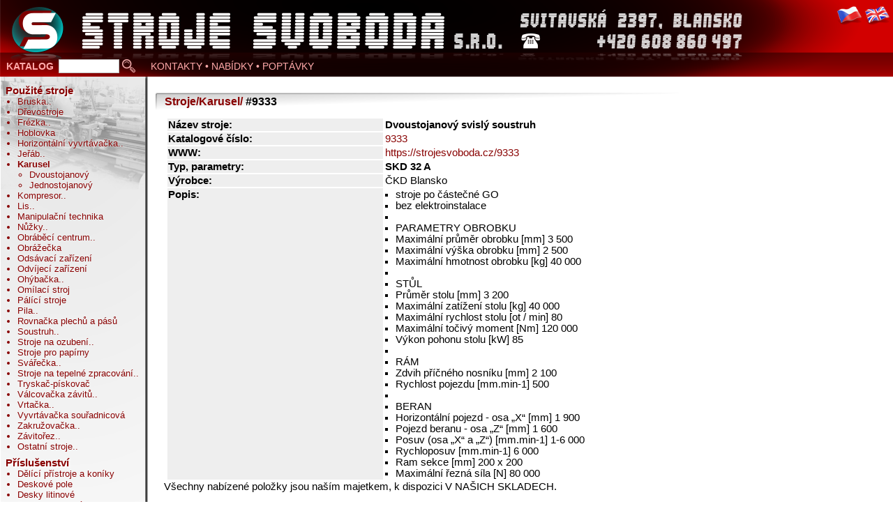

--- FILE ---
content_type: text/html; charset=UTF-8
request_url: https://www.strojesvoboda.cz/katalog.php?page=DETAIL&katalog=Stroje/Karusel&key=&id=9333&ids=9349&o=1
body_size: 4591
content:
<!DOCTYPE html PUBLIC "-//W3C//DTD XHTML 1.0 Transitional//EN" "http://www.w3.org/TR/xhtml1/DTD/xhtml1-transitional.dtd">

<html xmlns="http://www.w3.org/1999/xhtml">

<head>
	<meta http-equiv="Content-type" content="text/html; charset=utf-8" />
	<meta http-equiv="X-UA-Compatible" content="IE=8" />
	<meta name=viewport content="width=device-width, initial-scale=0.78"/>
	<meta http-equiv="Cache-control" content="public, max-age=12800" >
	<link rel='stylesheet' href='style2010.css' type='text/css' media='screen' /><link rel='stylesheet' href='style2010p.css' type='text/css' media='print' />
		      <title>Dvoustojanový svislý soustruh #9333 (Stroje/Karusel)</title>	
</head>
<body>
<div class='nadpis'><h1><div align='left' style='vertical-align: middle;background-color:transparent;padding-left:2px'></div>
 			          <div align='right' style='vertical-align: middle;background-color:transparent;'>
  				  <img src='../ikonky/empty.gif' border='0' align='right'/>
				   
<a href='https://www.strojesvoboda.com/katalog.php?lang=1&page=DETAIL&katalog=Stroje/Karusel&id=9333&ids=9349&o=1' title='English'><img src='../ikonky/flag_uk.png' alt='english' border='0' align='right'/></a><img src="../ikonky/empty.gif" border="0" align="right"/><a href='https://www.strojesvoboda.cz/katalog.php?lang=0&page=DETAIL&katalog=Stroje/Karusel&id=9333&ids=9349&o=1' title='Česky'><img src='../ikonky/flag_cz.png' alt='česky' border='0' align='right'/></a></div></h1></div><div class="menicko" align="left">
<div id='menu'><table width='100%'><tr>
	<td align=left width=62px>
		<b><a href='katalog.php' title='Vstup do katalogu' id='menu'>KATALOG</a></b>
	</td>
	<td align='left' width='125px' style='white-space: nowrap'>
	<form action='' method='GET'>
		<input type='hidden' name='sklad' value=''/><input type='hidden' name='page' value='KATALOG' height='19px'/><input type='text' name='key' size='8' value='' />
		<input type='image' src='../ikonky/lupa.png' alt=Hledat   style='border: 0px;background:transparent;' align=top />
	</form></td><td style='white-space: nowrap'>
	<a href='katalog.php?page=KONTAKTY' title='Kontaktní informace a formulář' id='menu'>KONTAKTY • NABÍDKY • POPTÁVKY</a></b>
	</b>
	</td>
	</tr>
	</table></div>
     </div><div class='levy'></ul><h4 style='margin:8px 0px 0px 0px;text-shadow: 2px 2px 2px white;'><a href='katalog.php?page=KATALOG&katalog=Stroje&mask=&o=1'>Použité stroje</a></h4><ul style='margin:0px 5px 0px 12px'><li style='text-shadow: 0px 0px 2px white;'><a href='katalog.php?page=KATALOG&katalog=Stroje/Bruska&mask=&o=1'> Bruska</a>..<li style='text-shadow: 0px 0px 2px white;'><a href='katalog.php?page=KATALOG&katalog=Stroje/Dřevostroje&mask=&o=1'> Dřevostroje</a><li style='text-shadow: 0px 0px 2px white;'><a href='katalog.php?page=KATALOG&katalog=Stroje/Frézka&mask=&o=1'> Frézka</a>..<li style='text-shadow: 0px 0px 2px white;'><a href='katalog.php?page=KATALOG&katalog=Stroje/Hoblovka&mask=&o=1'> Hoblovka</a><li style='text-shadow: 0px 0px 2px white;'><a href='katalog.php?page=KATALOG&katalog=Stroje/Horizontální vyvrtávačka&mask=&o=1'> Horizontální vyvrtávačka</a>..<li style='text-shadow: 0px 0px 2px white;'><a href='katalog.php?page=KATALOG&katalog=Stroje/Jeřáb&mask=&o=1'> Jeřáb</a>..<li style='text-shadow: 0px 0px 2px white;'><b><a href='katalog.php?page=KATALOG&katalog=Stroje/Karusel&mask=&o=1'> Karusel</a></b><ul style='margin:0px 5px 0px 12px'><li style='text-shadow: 0px 0px 2px white;'><a href='katalog.php?page=KATALOG&katalog=Stroje/Karusel/Dvoustojanový&mask=&o=1'>  Dvoustojanový</a><li style='text-shadow: 0px 0px 2px white;'><a href='katalog.php?page=KATALOG&katalog=Stroje/Karusel/Jednostojanový&mask=&o=1'>  Jednostojanový</a></ul><li style='text-shadow: 0px 0px 2px white;'><a href='katalog.php?page=KATALOG&katalog=Stroje/Kompresor&mask=&o=1'> Kompresor</a>..<li style='text-shadow: 0px 0px 2px white;'><a href='katalog.php?page=KATALOG&katalog=Stroje/Lis&mask=&o=1'> Lis</a>..<li style='text-shadow: 0px 0px 2px white;'><a href='katalog.php?page=KATALOG&katalog=Stroje/Manipulační technika&mask=&o=1'> Manipulační technika</a><li style='text-shadow: 0px 0px 2px white;'><a href='katalog.php?page=KATALOG&katalog=Stroje/Nůžky&mask=&o=1'> Nůžky</a>..<li style='text-shadow: 0px 0px 2px white;'><a href='katalog.php?page=KATALOG&katalog=Stroje/Obráběcí centrum&mask=&o=1'> Obráběcí centrum</a>..<li style='text-shadow: 0px 0px 2px white;'><a href='katalog.php?page=KATALOG&katalog=Stroje/Obrážečka&mask=&o=1'> Obrážečka</a><li style='text-shadow: 0px 0px 2px white;'><a href='katalog.php?page=KATALOG&katalog=Stroje/Odsávací zařízení&mask=&o=1'> Odsávací zařízení</a><li style='text-shadow: 0px 0px 2px white;'><a href='katalog.php?page=KATALOG&katalog=Stroje/Odvíjecí zařízení&mask=&o=1'> Odvíjecí zařízení</a><li style='text-shadow: 0px 0px 2px white;'><a href='katalog.php?page=KATALOG&katalog=Stroje/Ohýbačka&mask=&o=1'> Ohýbačka</a>..<li style='text-shadow: 0px 0px 2px white;'><a href='katalog.php?page=KATALOG&katalog=Stroje/Omílací stroj&mask=&o=1'> Omílací stroj</a><li style='text-shadow: 0px 0px 2px white;'><a href='katalog.php?page=KATALOG&katalog=Stroje/Pálící stroje&mask=&o=1'> Pálící stroje</a><li style='text-shadow: 0px 0px 2px white;'><a href='katalog.php?page=KATALOG&katalog=Stroje/Pila&mask=&o=1'> Pila</a>..<li style='text-shadow: 0px 0px 2px white;'><a href='katalog.php?page=KATALOG&katalog=Stroje/Rovnačka plechů a pásů&mask=&o=1'> Rovnačka plechů a pásů</a><li style='text-shadow: 0px 0px 2px white;'><a href='katalog.php?page=KATALOG&katalog=Stroje/Soustruh&mask=&o=1'> Soustruh</a>..<li style='text-shadow: 0px 0px 2px white;'><a href='katalog.php?page=KATALOG&katalog=Stroje/Stroje na ozubení&mask=&o=1'> Stroje na ozubení</a>..<li style='text-shadow: 0px 0px 2px white;'><a href='katalog.php?page=KATALOG&katalog=Stroje/Stroje pro papírny&mask=&o=1'> Stroje pro papírny</a><li style='text-shadow: 0px 0px 2px white;'><a href='katalog.php?page=KATALOG&katalog=Stroje/Svářečka&mask=&o=1'> Svářečka</a>..<li style='text-shadow: 0px 0px 2px white;'><a href='katalog.php?page=KATALOG&katalog=Stroje/Stroje na tepelné zpracování&mask=&o=1'> Stroje na tepelné zpracování</a>..<li style='text-shadow: 0px 0px 2px white;'><a href='katalog.php?page=KATALOG&katalog=Stroje/Tryskač-pískovač&mask=&o=1'> Tryskač-pískovač</a><li style='text-shadow: 0px 0px 2px white;'><a href='katalog.php?page=KATALOG&katalog=Stroje/Válcovačka závitů&mask=&o=1'> Válcovačka závitů</a>..<li style='text-shadow: 0px 0px 2px white;'><a href='katalog.php?page=KATALOG&katalog=Stroje/Vrtačka&mask=&o=1'> Vrtačka</a>..<li style='text-shadow: 0px 0px 2px white;'><a href='katalog.php?page=KATALOG&katalog=Stroje/Vyvrtávačka souřadnicová&mask=&o=1'> Vyvrtávačka souřadnicová</a><li style='text-shadow: 0px 0px 2px white;'><a href='katalog.php?page=KATALOG&katalog=Stroje/Zakružovačka&mask=&o=1'> Zakružovačka</a>..<li style='text-shadow: 0px 0px 2px white;'><a href='katalog.php?page=KATALOG&katalog=Stroje/Závitořez&mask=&o=1'> Závitořez</a>..<li style='text-shadow: 0px 0px 2px white;'><a href='katalog.php?page=KATALOG&katalog=Stroje/Ostatní stroje&mask=&o=1'> Ostatní stroje</a>..</ul><h4 style='margin:8px 0px 0px 0px;text-shadow: 2px 2px 2px white;'><a href='katalog.php?page=KATALOG&katalog=Příslušenství&mask=&o=1'>Příslušenství</a></h4><ul style='margin:0px 5px 0px 12px'><li style='text-shadow: 0px 0px 2px white;'><a href='katalog.php?page=KATALOG&katalog=Příslušenství/Dělící přístroje a koníky&mask=&o=1'> Dělící přístroje a koníky</a><li style='text-shadow: 0px 0px 2px white;'><a href='katalog.php?page=KATALOG&katalog=Příslušenství/Deskové pole&mask=&o=1'> Deskové pole</a><li style='text-shadow: 0px 0px 2px white;'><a href='katalog.php?page=KATALOG&katalog=Příslušenství/Desky litinové&mask=&o=1'> Desky litinové</a><li style='text-shadow: 0px 0px 2px white;'><a href='katalog.php?page=KATALOG&katalog=Příslušenství/Desky kamenné&mask=&o=1'> Desky kamenné</a><li style='text-shadow: 0px 0px 2px white;'><a href='katalog.php?page=KATALOG&katalog=Příslušenství/Dřevoobráběcí nástroje&mask=&o=1'> Dřevoobráběcí nástroje</a><li style='text-shadow: 0px 0px 2px white;'><a href='katalog.php?page=KATALOG&katalog=Příslušenství/Křížové stoly&mask=&o=1'> Křížové stoly</a><li style='text-shadow: 0px 0px 2px white;'><a href='katalog.php?page=KATALOG&katalog=Příslušenství/Ložiska&mask=&o=1'> Ložiska</a><li style='text-shadow: 0px 0px 2px white;'><a href='katalog.php?page=KATALOG&katalog=Příslušenství/Magnety&mask=&o=1'> Magnety</a><li style='text-shadow: 0px 0px 2px white;'><a href='katalog.php?page=KATALOG&katalog=Příslušenství/Měřící přístroje&mask=&o=1'> Měřící přístroje</a><li style='text-shadow: 0px 0px 2px white;'><a href='katalog.php?page=KATALOG&katalog=Příslušenství/Motory&mask=&o=1'> Motory</a><li style='text-shadow: 0px 0px 2px white;'><a href='katalog.php?page=KATALOG&katalog=Příslušenství/Obráběcí nástroje&mask=&o=1'> Obráběcí nástroje</a>..<li style='text-shadow: 0px 0px 2px white;'><a href='katalog.php?page=KATALOG&katalog=Příslušenství/Otočné stoly&mask=&o=1'> Otočné stoly</a><li style='text-shadow: 0px 0px 2px white;'><a href='katalog.php?page=KATALOG&katalog=Příslušenství/Pneumatika-Hydraulika-Plyn&mask=&o=1'> Pneumatika-Hydraulika-Plyn</a><li style='text-shadow: 0px 0px 2px white;'><a href='katalog.php?page=KATALOG&katalog=Příslušenství/Příslušenství-brusky&mask=&o=1'> Příslušenství-brusky</a><li style='text-shadow: 0px 0px 2px white;'><a href='katalog.php?page=KATALOG&katalog=Příslušenství/Příslušenství-frézky&mask=&o=1'> Příslušenství-frézky</a><li style='text-shadow: 0px 0px 2px white;'><a href='katalog.php?page=KATALOG&katalog=Příslušenství/Příslušenství-horizontální vyvrtávačky&mask=&o=1'> Příslušenství-horizontální vyvrtávačky</a><li style='text-shadow: 0px 0px 2px white;'><a href='katalog.php?page=KATALOG&katalog=Příslušenství/Příslušenství-karusely&mask=&o=1'> Příslušenství-karusely</a><li style='text-shadow: 0px 0px 2px white;'><a href='katalog.php?page=KATALOG&katalog=Příslušenství/Příslušenství-nůžky&mask=&o=1'> Příslušenství-nůžky</a><li style='text-shadow: 0px 0px 2px white;'><a href='katalog.php?page=KATALOG&katalog=Příslušenství/Příslušenství-lisy&mask=&o=1'> Příslušenství-lisy</a><li style='text-shadow: 0px 0px 2px white;'><a href='katalog.php?page=KATALOG&katalog=Příslušenství/Příslušenství-ohýbačky&mask=&o=1'> Příslušenství-ohýbačky</a><li style='text-shadow: 0px 0px 2px white;'><a href='katalog.php?page=KATALOG&katalog=Příslušenství/Příslušenství-soustruhy&mask=&o=1'> Příslušenství-soustruhy</a><li style='text-shadow: 0px 0px 2px white;'><a href='katalog.php?page=KATALOG&katalog=Příslušenství/Příslušenství-stroje na ozubení&mask=&o=1'> Příslušenství-stroje na ozubení</a><li style='text-shadow: 0px 0px 2px white;'><a href='katalog.php?page=KATALOG&katalog=Příslušenství/Příslušenství-vrtačky&mask=&o=1'> Příslušenství-vrtačky</a><li style='text-shadow: 0px 0px 2px white;'><a href='katalog.php?page=KATALOG&katalog=Příslušenství/Ruční nářadí&mask=&o=1'> Ruční nářadí</a><li style='text-shadow: 0px 0px 2px white;'><a href='katalog.php?page=KATALOG&katalog=Příslušenství/Sklíčidla&mask=&o=1'> Sklíčidla</a><li style='text-shadow: 0px 0px 2px white;'><a href='katalog.php?page=KATALOG&katalog=Příslušenství/Svěráky&mask=&o=1'> Svěráky</a><li style='text-shadow: 0px 0px 2px white;'><a href='katalog.php?page=KATALOG&katalog=Příslušenství/Upínací kostky a stoly&mask=&o=1'> Upínací kostky a stoly</a><li style='text-shadow: 0px 0px 2px white;'><a href='katalog.php?page=KATALOG&katalog=Příslušenství/Upínací nářadí&mask=&o=1'> Upínací nářadí</a><li style='text-shadow: 0px 0px 2px white;'><a href='katalog.php?page=KATALOG&katalog=Příslušenství/Upínací úhelníky&mask=&o=1'> Upínací úhelníky</a><li style='text-shadow: 0px 0px 2px white;'><a href='katalog.php?page=KATALOG&katalog=Příslušenství/Závitořezné hlavy a nástroje&mask=&o=1'> Závitořezné hlavy a nástroje</a><li style='text-shadow: 0px 0px 2px white;'><a href='katalog.php?page=KATALOG&katalog=Příslušenství/Ostatní&mask=&o=1'> Ostatní</a></ul><h4 style='margin:8px 0px 0px 0px;text-shadow: 2px 2px 2px white;'><a href='katalog.php?page=KATALOG&katalog=Vybavení provozoven&mask=&o=1'>Vybavení provozoven</a></h4><ul style='margin:0px 5px 0px 12px'><li style='text-shadow: 0px 0px 2px white;'><a href='katalog.php?page=KATALOG&katalog=Vybavení provozoven/Bedny&mask=&o=1'> Bedny</a><li style='text-shadow: 0px 0px 2px white;'><a href='katalog.php?page=KATALOG&katalog=Vybavení provozoven/Balící stroje&mask=&o=1'> Balící stroje</a><li style='text-shadow: 0px 0px 2px white;'><a href='katalog.php?page=KATALOG&katalog=Vybavení provozoven/Gastro vybavení&mask=&o=1'> Gastro vybavení</a><li style='text-shadow: 0px 0px 2px white;'><a href='katalog.php?page=KATALOG&katalog=Vybavení provozoven/Kovadliny&mask=&o=1'> Kovadliny</a><li style='text-shadow: 0px 0px 2px white;'><a href='katalog.php?page=KATALOG&katalog=Vybavení provozoven/Nábytek&mask=&o=1'> Nábytek</a><li style='text-shadow: 0px 0px 2px white;'><a href='katalog.php?page=KATALOG&katalog=Vybavení provozoven/Pracovní stoly-ponky&mask=&o=1'> Pracovní stoly-ponky</a><li style='text-shadow: 0px 0px 2px white;'><a href='katalog.php?page=KATALOG&katalog=Vybavení provozoven/Regály&mask=&o=1'> Regály</a><li style='text-shadow: 0px 0px 2px white;'><a href='katalog.php?page=KATALOG&katalog=Vybavení provozoven/Skříně&mask=&o=1'> Skříně</a><li style='text-shadow: 0px 0px 2px white;'><a href='katalog.php?page=KATALOG&katalog=Vybavení provozoven/Stavební materiál&mask=&o=1'> Stavební materiál</a><li style='text-shadow: 0px 0px 2px white;'><a href='katalog.php?page=KATALOG&katalog=Vybavení provozoven/Váhy&mask=&o=1'> Váhy</a><li style='text-shadow: 0px 0px 2px white;'><a href='katalog.php?page=KATALOG&katalog=Vybavení provozoven/Ostatní&mask=&o=1'> Ostatní</a></ul><h4 style='margin:8px 0px 0px 0px;text-shadow: 2px 2px 2px white;'><a href='katalog.php?page=KATALOG&katalog=Nabídka obrábění&mask=&o=1'>Nabídka obrábění</a></h4></div><div class='obsah'> <br><table>
					<tr> 
					<td> 
					<table style='width:99%;'> 
					<tr> 
					<th>
					     <h3><a href='https://www.strojesvoboda.cz/katalog.php?page=KATALOG&katalog=Stroje/Karusel&mask=&lang=0&o=1' title='Přejít do složky'>
							Stroje/Karusel/</a> #9333</h3></th>
					</tr> 
					</table><table style='border-left:15px solid white; width:100%'> 
					<tr>
    						<th style='background-color: #eee;vertical-align:top'>Název stroje:</th>
    						<th>Dvoustojanový svislý soustruh</th>
    					</tr>
						<tr>
    						<th width='30%' style='background-color: #eee;'>Katalogové číslo: </th>
    						<td><a href='https://strojesvoboda.cz/9333'>9333</a></td>
    					</tr>
						<tr> 
    						<th style='background-color: #eee;'>WWW: </th>
    						<td><a href='https://strojesvoboda.cz/9333'>https://strojesvoboda.cz/9333</a></td> 
    					</tr><tr>					     
    						<th style='background-color: #eee;'>Typ, parametry: </th>
    						<td><b>SKD 32 A</b></td> 
    					</tr><tr> 
    						<th style='background-color: #eee;'>Výrobce: </th>
    						<td>ČKD Blansko</td> 
    					</tr></td></tr> 
				 
						<tr valign='top'> 
    						<th style='background-color: #eee;'>Popis: </th>
    						<td><ul style='padding:0;margin-top:0;margin-bottom:0'><li type='square'>stroje po částečné GO<BR><li type="square">bez elektroinstalace<BR><li type="square"><BR><li type="square"> PARAMETRY OBROBKU<BR><li type="square">Maximální průměr obrobku [mm] 3 500<BR><li type="square">Maximální výška obrobku [mm] 2 500<BR><li type="square">Maximální hmotnost obrobku [kg] 40 000<BR><li type="square"><BR><li type="square">STŮL<BR><li type="square">Průměr stolu [mm] 3 200<BR><li type="square">Maximální zatížení stolu [kg] 40 000<BR><li type="square">Maximální rychlost stolu [ot / min] 80<BR><li type="square">Maximální točivý moment [Nm] 120 000<BR><li type="square">Výkon pohonu stolu [kW] 85<BR><li type="square"><BR><li type="square">RÁM<BR><li type="square">Zdvih příčného nosníku [mm] 2 100<BR><li type="square">Rychlost pojezdu [mm.min-1] 500<BR><li type="square"><BR><li type="square">BERAN<BR><li type="square">Horizontální pojezd - osa „X“ [mm] 1 900<BR><li type="square">Pojezd beranu - osa „Z“ [mm] 1 600<BR><li type="square">Posuv (osa „X“ a „Z“) [mm.min-1] 1-6 000<BR><li type="square">Rychloposuv [mm.min-1] 6 000<BR><li type="square">Ram sekce [mm] 200 x 200<BR><li type="square">Maximální řezná síla [N] 80 000</ul>
							</td> 
		    			</tr></table></ul>&nbsp;&nbsp;&nbsp;Všechny nabízené položky jsou naším majetkem, k dispozici V NAŠICH SKLADECH.<br/><br/><h3>Katalogová fotodokumentace:</h3> 
					  <table style='border-left:15px solid white'> 
					  
						<tr><td width=100%>
    					<img src='foto/Karusel/SKD32A 7,3,15/Vertical lathes - doublecolumn SKD 32 A.jpg' alt='Dvoustojanový svislý soustruh SKD 32 A (Vertical lathes - doublecolumn SKD 32 A.jpg)' title='Dvoustojanový svislý soustruh SKD 32 A (Vertical lathes - doublecolumn SKD 32 A.jpg)'
						style='max-width: 90%; height: auto;'/> 
    					</td></tr></table><h3>Detail vybraného stroje:</h3> 
					 <table style='border-left:15px solid white'> 
					  
						<tr><td width=100%> 
    					<img src='foto/Karusel/SKD32A 7,3,15-sklad/9333 - pridat - Vertical lathes - doublecolumn SKD 32 (2).jpg' alt='Dvoustojanový svislý soustruh SKD 32 A (9333 - pridat - Vertical lathes - doublecolumn SKD 32 (2).jpg)' title='Dvoustojanový svislý soustruh SKD 32 A'
						style='max-width: 90%; height: auto;'/> 
    					</td></tr> 
						<tr><td width=100%> 
    					<img src='foto/Karusel/SKD32A 7,3,15-sklad/9333 - pridat - Vertical lathes - doublecolumn SKD 32 (3).jpg' alt='Dvoustojanový svislý soustruh SKD 32 A (9333 - pridat - Vertical lathes - doublecolumn SKD 32 (3).jpg)' title='Dvoustojanový svislý soustruh SKD 32 A'
						style='max-width: 90%; height: auto;'/> 
    					</td></tr> 
						<tr><td width=100%> 
    					<img src='foto/Karusel/SKD32A 7,3,15-sklad/9333 - pridat - Vertical lathes - doublecolumn SKD 32 (4).jpg' alt='Dvoustojanový svislý soustruh SKD 32 A (9333 - pridat - Vertical lathes - doublecolumn SKD 32 (4).jpg)' title='Dvoustojanový svislý soustruh SKD 32 A'
						style='max-width: 90%; height: auto;'/> 
    					</td></tr> 
						<tr><td width=100%> 
    					<img src='foto/Karusel/SKD32A 7,3,15-sklad/9333 - pridat - Vertical lathes - doublecolumn SKD 32 (5).jpg' alt='Dvoustojanový svislý soustruh SKD 32 A (9333 - pridat - Vertical lathes - doublecolumn SKD 32 (5).jpg)' title='Dvoustojanový svislý soustruh SKD 32 A'
						style='max-width: 90%; height: auto;'/> 
    					</td></tr> 
						<tr><td width=100%> 
    					<img src='foto/Karusel/SKD32A 7,3,15-sklad/9333 - pridat - Vertical lathes - doublecolumn SKD 32 (6).jpg' alt='Dvoustojanový svislý soustruh SKD 32 A (9333 - pridat - Vertical lathes - doublecolumn SKD 32 (6).jpg)' title='Dvoustojanový svislý soustruh SKD 32 A'
						style='max-width: 90%; height: auto;'/> 
    					</td></tr> 
						<tr><td width=100%> 
    					<img src='foto/Karusel/SKD32A 7,3,15-sklad/9333 - pridat - Vertical lathes - doublecolumn SKD 32 (7).jpg' alt='Dvoustojanový svislý soustruh SKD 32 A (9333 - pridat - Vertical lathes - doublecolumn SKD 32 (7).jpg)' title='Dvoustojanový svislý soustruh SKD 32 A'
						style='max-width: 90%; height: auto;'/> 
    					</td></tr> 
						<tr><td width=100%> 
    					<img src='foto/Karusel/SKD32A 7,3,15-sklad/9333 - pridat - Vertical lathes - doublecolumn SKD 32 (12).jpg' alt='Dvoustojanový svislý soustruh SKD 32 A (9333 - pridat - Vertical lathes - doublecolumn SKD 32 (12).jpg)' title='Dvoustojanový svislý soustruh SKD 32 A'
						style='max-width: 90%; height: auto;'/> 
    					</td></tr> 
						<tr><td width=100%> 
    					<img src='foto/Karusel/SKD32A 7,3,15-sklad/9333 - pridat - Vertical lathes - doublecolumn SKD 32 (13).jpg' alt='Dvoustojanový svislý soustruh SKD 32 A (9333 - pridat - Vertical lathes - doublecolumn SKD 32 (13).jpg)' title='Dvoustojanový svislý soustruh SKD 32 A'
						style='max-width: 90%; height: auto;'/> 
    					</td></tr> 
						<tr><td width=100%> 
    					<img src='foto/Karusel/SKD32A 7,3,15-sklad/9333 - pridat - Vertical lathes - doublecolumn SKD 32 (8).jpg' alt='Dvoustojanový svislý soustruh SKD 32 A (9333 - pridat - Vertical lathes - doublecolumn SKD 32 (8).jpg)' title='Dvoustojanový svislý soustruh SKD 32 A'
						style='max-width: 90%; height: auto;'/> 
    					</td></tr> 
						<tr><td width=100%> 
    					<img src='foto/Karusel/SKD32A 7,3,15-sklad/9333 - pridat - Vertical lathes - doublecolumn SKD 32 (9).jpg' alt='Dvoustojanový svislý soustruh SKD 32 A (9333 - pridat - Vertical lathes - doublecolumn SKD 32 (9).jpg)' title='Dvoustojanový svislý soustruh SKD 32 A'
						style='max-width: 90%; height: auto;'/> 
    					</td></tr> 
						<tr><td width=100%> 
    					<img src='foto/Karusel/SKD32A 7,3,15-sklad/9333 - pridat - Vertical lathes - doublecolumn SKD 32 (10).jpg' alt='Dvoustojanový svislý soustruh SKD 32 A (9333 - pridat - Vertical lathes - doublecolumn SKD 32 (10).jpg)' title='Dvoustojanový svislý soustruh SKD 32 A'
						style='max-width: 90%; height: auto;'/> 
    					</td></tr> 
						<tr><td width=100%> 
    					<img src='foto/Karusel/SKD32A 7,3,15-sklad/9333 - pridat - Vertical lathes - doublecolumn SKD 32 (11).jpg' alt='Dvoustojanový svislý soustruh SKD 32 A (9333 - pridat - Vertical lathes - doublecolumn SKD 32 (11).jpg)' title='Dvoustojanový svislý soustruh SKD 32 A'
						style='max-width: 90%; height: auto;'/> 
    					</td></tr></table></td></tr> 
		<tr><td  class='NonPrintable'>
			<h3>Vaše poptávka/nabídka:</h3> 
			<table style='border-left:15px solid white' width=100%>
			<tr> 
			<td align='left' valign='top'> 
		<form action='include/send_m.php' method='post'> 
		<table> 
			<tr> 
			<th  style='background-color: #eee;' width='25%'>Firma (obchodní jméno)*:</th>
			<td><input name='firma' type='text' value=''><font color='silver'><i>*soukromé osoby - jen titul, jméno a příjmení..</i></font></td> 
			</tr> 
			<tr> 
			<th style='background-color: #eee;'>Email:</th>
			<td><input name='odesilatel' type='text' value=''><input name='maillist' type='checkbox' checked>zasílat občasný přehled o novinkách</td>
			</tr>
			<tr> 
			<th style='background-color: #eee;'>Telefon:</th>
			<td><input name='mobil' type='text' value=''></td> 
			</tr> 
			<tr> 
			<th style='background-color: #eee;'>Kontaktní osoba:</th>
				<td><input name='jmeno' type='text' value=''> 
					<input type='hidden' name='ip' value='18.222.58.211' /> 
					<input type='hidden' name='datum_cas' value='2026-01-29 18:19:38' /> 
					<input type='hidden' name='id' value='9333'/> 
					<input type='hidden' name='url' value='https://www.strojesvoboda.cz/katalog.php?par=&o=1&id=9333'/>
				</td> 
			</tr> 
			<tr> 
				<th  style='background-color: #eee;' valign='top'>Text poptávky:</th>
				<td><textarea name='text' accesskey='p'  rows='7' cols='50'>Dobrý den, poptávám stroj: 
Katalog ID: 9333 
Název stroje: Dvoustojanový svislý soustruh
Typ, parametry: SKD 32 A
https://strojesvoboda.cz/9333 
				</textarea></td> 
			</tr>
			<tr> 
				<td colspan='2' align='center'>
					<input type='submit' class='button' value='Odeslat poptávku' > &nbsp; 
					<input type='reset' class='button' value='Vymazat' ></td> 
			</tr>
			<tr><th valign='top'><br>Jak to funguje?</th>
			<td><ul> <li>Do aktuálního poptávkového formuláře vyplníte Vaše <b>kontaktní údaje</b>.
		    <ul>
			<li>Nejste-li právnická osoba, do políčka Firma prosíme uveďte jen Vaše celé jméno.
			<li>Předvyplněný text poptávky není nutné měnit.
			<li>Máte-li zájem i o další námi nabízené stroje, služby a příslušenství, odešlete nám prosím poptávku <b>od každého zvlášť</b>
		    </ul>
			<li>GDPR: <i>Stiskem tlačítka <b>Odeslat</b> potvrzujete souhlas se zařazením Vaší poptávky do naší interní zákaznické databáze.
			Údaje ve formuláři slouží výhradně k interní evidenci poptávek a vyžádané obchodní komunikaci s Vámi ve věci poptávaných položek, zásadně nejsou poskytovány nebo sdíleny dalším stranám.
			Zákaznické účty nevedeme, souhlas s dalším zpracováním poskytnutých kontaktních údajů je možné kdykoliv odvolat osobně a nebo z Vašeho kontaktního e-mailu.</i>
			<li>V nejbližším možném termínu budete kontaktováni pracovníky obchodního oddělení s celkovou nabídkou - ceny jsou vždy uváděny bez DPH, nabídka je s výhradou meziprodeje.
			<li>Na skladě máme několik tisíc položek s individuálně stanovovanými cenami.<br><b>Hromadné ani orientační cenové přehledy proto neposkytujeme.</b>
		    </ul>
		    <td></tr> 
			</table>
		</form> 
 
			</td> 
			</tr> 
			</table> 
			</td> 
			</tr> 
			</table>
			 
			</div> 
		</td> 
		</tr> 
		</table> 
		</td> 
		</tr> 
		</table></div>

</body>

</html>


--- FILE ---
content_type: text/css
request_url: https://www.strojesvoboda.cz/style2010.css
body_size: 1682
content:
body {
	font-family: Verdana, Geneva, Arial, Helvetica, sans-serif;
	font-size: 10pt;
	width:100%;
	height:100%;
	margin:0px; 
	padding:0px;
	background-color:white;
	background-image: url('ikonky/left2010.png');
	background-repeat: repeat-y;
	min-width:736px;
}

.NonPrintable    { }

p{
	font-size:10pt;
	font-family: Geneva, Arial, Helvetica, sans-serif;
	padding:0px;
 }

h1 {
	font-family : Trebuchet MS, Verdana, Geneva, Arial, Helvetica, sans-serif;
	font-size : 20pt;
	color: #800;
	height: 70px;
	padding: 0px;
	margin : 0px;
}

h2 {
	color: #000;
	font-size : 15pt;
	}

h3 {
 	font-size : 12pt;
 	color: #000;
	/*background-color: #b1dbe1;*/
	min-height: 28px;
	background-image: url('ikonky/bar2013.png');
	background-repeat: no-repeat;
	display:block;
	padding-top:6px;
	padding-left:15px;
 	text-align:left;
	margin:0px;
	margin-left: -5px;
}

h4 {
 	font-size : 11pt;
}

.short
{
	padding-left:20px;
	background-image: url('ikonky/shead.png');
}

caption {
	background-image: url('ikonky/bar2010.png');
	background-repeat: no-repeat;
	text-align:center;
}

h5 {
	cursor: pointer;
	cursor: hand;
	text-decoration: underline
}

ul {
	margin-left: 1em;
 	padding-left: 5px;
	}

.skryvany {display: none}

.levy{
	background-image: url('ikonky/katalog2010.png');
	background-repeat: no-repeat;
	background-position: left top;
	padding-top:4px;
	padding-left:8px;
	text-align: left;
	font-size:10pt;
	text-decoration:none;
	width:212px;
	float: left;
	z-index:4;
	left:0px;
	color: #800;
}

.nadpis {
	height:70px;
	width:100%;
	top:0px;
	left:0px;
	background-image: url('ikonky/title2010e.png');
	background-repeat: no-repeat;
	background-position: left top;
	padding: 7px 0px 0px 0px;
}
.nadpise {
	height:70px;
	width:100%;
	top:0px;
	left:0px;
	background-image: url('ikonky/title2010e.png');
	background-repeat: no-repeat;
	background-position: left top;
	padding: 7px 0px 0px 0px;
}


.menicko{
	background-image: url('ikonky/title2010e.png');
	background-position: bottom left;
	background-repeat: no-repeat;
	color:#ffaaaa;
	/*font-weight: bold;*/
	top:0px;
	width:100%;
	height:33px;
	z-index:5;
}

.menickoe{
	background-image: url('ikonky/title2010e.png');
	background-position: bottom left;
	background-repeat: no-repeat;
	color:#ffaaaa;
	/*font-weight: bold;*/
	top:0px;
	width:100%;
	height:33px;
	z-index:5;
}

a.menicko:link {color:white;}

.page{

	background-image: url('ikonky/concrete.gif');
	background-repeat: no-repeat;
	position:absolute;
	left:212px;
	top:95px;
	right:0px;
	padding-left:5px;
	/*top:1px;*/
	min-height:200px;
	background-color: white;
	z-index:10;
}

.index{
	background-image: url('ikonky/concrete.gif');
	background-repeat: no-repeat;
	text-align: left;
	background-color: transparent;
	float:left;
}

.index1{

	background-image: url('ikonky/concrete.gif');
	background-repeat: no-repeat;
	float:left;
	left:5%;
	top:0%;
	background-color: transparent;
}

.index2{
	background-image: url('ikonky/concrete.gif');
	background-repeat: no-repeat;
	float:left;
	height:100%;
	background-color: transparent;
}

.actual{
	/*background-image: url('ikonky/roh.png');*/
	background-repeat: no-repeat;
	float:left;
	width:95%;
	background-color: transparent;
}

.index3{
	background-image: url('ikonky/concrete.gif');
	background-repeat: no-repeat;
	text-align: left;
	background-color: transparent;
}

.obsah {
	padding: 0 0 0 212px;
	background-image: url('ikonky/concrete.gif');
	background-repeat: no-repeat;
	z-index:2;
	background-color: transparent;
}

.obsah1{
	background-image: url('ikonky/concrete.gif');
	background-repeat: no-repeat;
	background-position: left top;
	/*padding: 10px;*/
	width:100%;
	z-index:3;
	background-color: transparent;
}

.find{
	float:left;
	width:30%;
	background-color:transparent;
}



.vlevo{
	 text-align: left;
	 /*margin-left: 5px;*/
	 font-size: 12pt;
	 font-family : Tahoma, Geneva, Arial, Helvetica, sans-serif;
	 }

.vlevotmavsi{
	text-align: left;
	font-size: 12pt;
	font-family : Tahoma, Geneva, Arial, Helvetica, sans-serif;
	}

.navigate{
	text-align: left;
	left: 18%;
	height: 5%;
	z-index: 6;
}

.najdi {
	background:#a9a9a9;
	color: white;
	text-align: left;
	padding: 0px 0px 0px 12px;
    width: 17%;
	background-color:transparent;
}

input.tlacitko {
	background-color: white;
	color: #faa;
	font-weight: bold;
	cursor: hand;
}

input.button{
	background-color : #800;
	border-top : 2px solid #d00;
	border-left : 2px solid #d00;
	border-bottom : 2px solid #400;
	border-right : 2px solid #400;
	padding: 0px 2px 0px 2px;
	text-align : center;
	height: 21px;
	color: #faa;
	font-size : 12pt;
	cursor: hand;
}

input.button:hover {
	background-color : #600;
}

input, textarea, select {
	background-color: white;
	color:black;
	font-size: 11pt;
	/*font-family : Times New Roman, serif;*/
	border: 1px solid silver
}

table{
	text-align: left;
}

td {
  font-family : Tahoma, Geneva, Arial, Helvetica, sans-serif;
  font-size: 11pt;
}

.odesilatel {
	color:green;
	font-size: 11pt;
	font-family : Times New Roman, serif;
}

a
{
	text-decoration: none;
}
a:link    {color: #800;}
a:visited {color: #800;}
a:active  {color: #400;}
a:hover
{
	text-decoration:none;
	color: #fff;
	background-color: #900;
}


#menu
{
	font-size: 10.5pt;
	/*font-family: Times New Roman, serif;*/
	color:#faa;
	/*height:2em;*/
	padding: 5px 3px 4px 3px;
	width: 99.5%;
}

a.levy, a.levy:link, a.levy:visited
{
	text-decoration:none;
	color:#ffaaaa;
}



#menu a:link
{
	color:#faa;
}

a.levy:hover
{
	color:white;
	background-color:#aa0000;
}

.vyrizeno{
	font-size : 11pt;
	/*font-family : Times New Roman, serif;*/
	color : silver;
	text-align: left;

}

.nevyrizeno{
	font-size : 11pt;
	/*font-family : Times New Roman, serif;*/
	color : red;
	text-align: left;
}

.tabulka{
	font-size : 10pt;
	/*font-family : Times New Roman, serif;*/
	text-align: left;
}

.galerie{
	font-size : 8pt;
	text-align: center;
	width:131px;
	height:166px;
	background-image:url('ikonky/thumb_flat.png');
	background-position: top center;
	background-repeat:no-repeat;
	padding:8px;
	float:left;
	overflow:hidden;
	margin-right:-3px;
	display: inline;
	
	}


.listing{
	font-size : 8pt;
	text-align: left;
	vertical-align:top;
	width:99%;
	background-image: url('ikonky/listing.png');
	background-repeat: no-repeat;
	background-position: left top;
	padding: 5px;
	float:left;
	overflow:hidden;
	border: solid 1px white;
}

#listshop a:hover{
	background-image: url('ikonky/listfocus.png');
	background-repeat: no-repeat;
	background-position: left top;
}


.thumbnail{
	left:0px;
	width:128px;
	height:96px;
	background-repeat: no-repeat;
	background-position: center center;
	padding:0px;
	overflow:hidden;
	vertical-align:middle;
	text-align:center;
}

.paticka{
	font-size : 9pt;
	text-align: center;
	color:grey;
}

a.tlacitko{
	border-bottom : 1px solid #D1D1D1;
	background-color : transparent;
	/*font-size : 14pt;
	font-family : Times New Roman, serif;*/
	width : 100%;
	color : black;
	padding : 0px 3px 0px 3px;
	margin : 0px 3px 0px 3px;
	display : block;
}

a.tlacitko:link{
	text-decoration: none;
	color : black;
	width:100%;
	display : block;
}

a.tlacitko:visited{
	text-decoration: none;
	color : black;
	display : block;
}

a.tlacitko:hover{
	text-decoration: none;
	background-color : #FFCC66;
	color : #800;
	display : block;
}

a.button{
	background-color : #800;
	border-top : 2px solid #d00;
	border-left : 2px solid #d00;
	border-bottom : 2px solid #400;
	border-right : 2px solid #400;
	padding: 0px 2px 0px 2px;
	text-align : center;
	height: 21px;
	color: #faa;
	font-size : 12pt;
	cursor: hand;
}

a.button:hover {
	background-color : #500;
}

a.galerie:hover{
	background-color:none;
	background-image:url('ikonky/thumb2020.png');
	color:#900;
	}

@media screen and (max-width:  600px) {
body {
	background-image: none;
	background-repeat: no-repeat;
	min-width:320px;
	}
.page{
	background-image:	none;
	left:0px;
	}
.index, index1, index2, index3, actual {
	background-image:none;
	}
.obsah {
	padding: 0 0 0 10px;
	}
.levy {
	width:0px;
	visibility:hidden;
	}
h3 {
 	font-size : 10pt;
}

